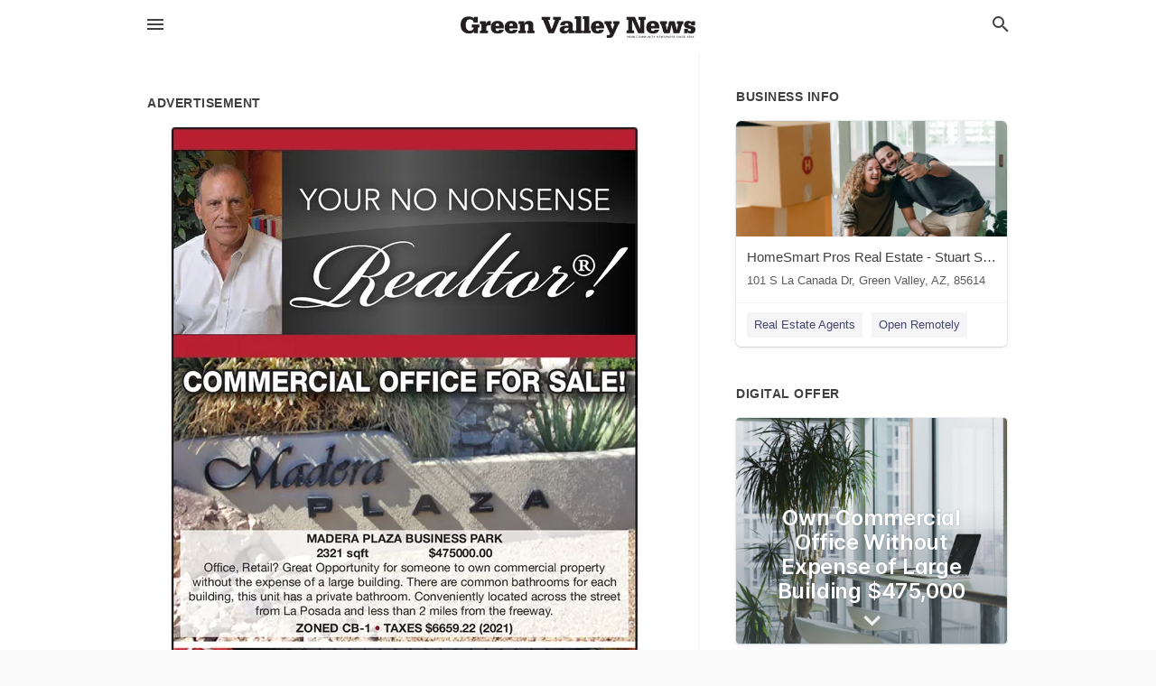

--- FILE ---
content_type: text/html; charset=utf-8
request_url: https://local.gvnews.com/green-valley-us-az/homesmart-pros-real-estate-stuart-samovitz-520-247-5336/2022-06-18-12235059-your-no-nonsense-realtor-commercial-office-for-sale-madera-madera-plaza-business-park-2321-sqft-475000-dollars-00-cents-office-retail-great-opportunity-for-someone-to-own-commercial-property-without-the-expense-of-a-large-building-there
body_size: 8741
content:
<!DOCTYPE html>
<html lang="en" data-acm-directory="false">
  <head>
    <meta charset="utf-8">
    <meta name="viewport" content="initial-scale=1, width=device-width" />
    <!-- PWA Meta Tags -->
    <meta name="apple-mobile-web-app-capable" content="yes">
    <meta name="apple-mobile-web-app-status-bar-style" content="black-translucent">
    <meta name="apple-mobile-web-app-title" content="SATURDAY, JUNE 18, 2022 Ad - HomeSmart Pros Real Estate - Stuart Samovitz - Green Valley News &amp; Sun">
    <link rel="apple-touch-icon" href="/directory-favicon.ico" />
    <!-- Primary Meta Tags -->
    <title>SATURDAY, JUNE 18, 2022 Ad - HomeSmart Pros Real Estate - Stuart Samovitz - Green Valley News &amp; Sun</title>
    <meta name="title" content="SATURDAY, JUNE 18, 2022 Ad - HomeSmart Pros Real Estate - Stuart Samovitz - Green Valley News &amp; Sun">
    <meta name="description" content="Real Estate Agents in 101 S La Canada Dr, Green Valley, AZ 85614">
    <link rel="shortcut icon" href="/directory-favicon.ico" />
    <meta itemprop="image" content="https://via.placeholder.com/800x800">

    <!-- Open Graph / Facebook -->
    <meta property="og:url" content="https://local.gvnews.com/green-valley-us-az/homesmart-pros-real-estate-stuart-samovitz-520-247-5336/[base64]">
    <meta property="og:type" content="website">
    <meta property="og:title" content="SATURDAY, JUNE 18, 2022 Ad - HomeSmart Pros Real Estate - Stuart Samovitz - Green Valley News &amp; Sun">
    <meta property="og:description" content="Real Estate Agents in 101 S La Canada Dr, Green Valley, AZ 85614">
    <meta property="og:image" content="https://via.placeholder.com/800x800">

    <!-- Twitter -->
    <meta property="twitter:url" content="https://local.gvnews.com/green-valley-us-az/homesmart-pros-real-estate-stuart-samovitz-520-247-5336/[base64]">
    <meta property="twitter:title" content="SATURDAY, JUNE 18, 2022 Ad - HomeSmart Pros Real Estate - Stuart Samovitz - Green Valley News &amp; Sun">
    <meta property="twitter:description" content="Real Estate Agents in 101 S La Canada Dr, Green Valley, AZ 85614">
    <meta property="twitter:image" content="https://via.placeholder.com/800x800">
    <meta property="twitter:card" content="summary_large_image">


    <!-- Google Search Console -->
      <meta name="google-site-verification" content="siuEF8s_b1Kg1mCvcq4x0YonbFfHn2d_DO4eb7Ko3PQ" />


    <!-- Other Assets -->
      <link rel="stylesheet" href="https://unpkg.com/leaflet@1.6.0/dist/leaflet.css" integrity="sha512-xwE/Az9zrjBIphAcBb3F6JVqxf46+CDLwfLMHloNu6KEQCAWi6HcDUbeOfBIptF7tcCzusKFjFw2yuvEpDL9wQ==" crossorigin=""/>


    <!-- Google Analytics -->

    <link rel="stylesheet" media="screen" href="/assets/directory/index-625ebbc43c213a1a95e97871809bb1c7c764b7e3acf9db3a90d549597404474f.css" />
      <!-- Global site tag (gtag.js) - Google Analytics -->
<script async src="https://www.googletagmanager.com/gtag/js?id=UA-6144066-76"></script>
<script>
  window.dataLayer = window.dataLayer || [];
  function gtag(){dataLayer.push(arguments);}
  gtag('js', new Date());

  gtag('config', 'UA-6144066-76');
</script>

<meta name="google-site-verification" content="fMuiK0uIcsKtOmJlJC6SGOJnHY1Ic31Rpn81mnbPYlo" />


    <script>
//<![CDATA[

      const MESEARCH_KEY = "";

//]]>
</script>
      <script src="/assets/directory/resources/jquery.min-a4ef3f56a89b3569946388ef171b1858effcfc18c06695b3b9cab47996be4986.js"></script>
      <link rel="stylesheet" media="screen" href="/assets/directory/materialdesignicons.min-aafad1dc342d5f4be026ca0942dc89d427725af25326ef4881f30e8d40bffe7e.css" />
  </head>

  <body class="preload" data-theme="">


    <style>
      :root {
        --color-link-alt:  !important;
      }
    </style>

    <div class="blocker-banner" id="blocker-banner" style="display: none;">
      <div class="blocker-banner-interior">
        <span class="icon mdi mdi-alert"></span>
        <div class="blocker-banner-title">We notice you're using an ad blocker.</div>
        <div class="blocker-banner-text">Since the purpose of this site is to display digital ads, please disable your ad blocker to prevent content from breaking.</div>
        <span class="close mdi mdi-close"></span>
      </div>
    </div>

    <div class="wrapper">
      <div class="header ">
  <div class="header-main">
    <div class="container ">
      <style>
  body {
    font-family: "Arial", sans-serif;
  }
</style>
<a class="logo" href=/ aria-label="Business logo clickable to go to the home page">
    <img src="https://assets.secure.ownlocal.com/img/logos/1761/original_logos.png?1466628567" alt="Green Valley News &amp; Sun">
</a>
<a class="mdi main-nav-item mdi-menu menu-container" aria-label="hamburger menu" aria-expanded="false" href="."></a>
<a class="mdi main-nav-item search-icon" style="right: 20px;left: auto;" href="." title="Search business collapsed">
  <svg class="magnify-icon" xmlns="http://www.w3.org/2000/svg" width="1em" height="1em" viewBox="0 0 24 24">
    <path fill="#404040" d="M9.5 3A6.5 6.5 0 0 1 16 9.5c0 1.61-.59 3.09-1.56 4.23l.27.27h.79l5 5l-1.5 1.5l-5-5v-.79l-.27-.27A6.52 6.52 0 0 1 9.5 16A6.5 6.5 0 0 1 3 9.5A6.5 6.5 0 0 1 9.5 3m0 2C7 5 5 7 5 9.5S7 14 9.5 14S14 12 14 9.5S12 5 9.5 5" />
  </svg>
  <svg class="ex-icon" xmlns="http://www.w3.org/2000/svg" width="1em" height="1em" viewBox="0 0 24 24">
    <path fill="#404040" d="M6.4 19L5 17.6l5.6-5.6L5 6.4L6.4 5l5.6 5.6L17.6 5L19 6.4L13.4 12l5.6 5.6l-1.4 1.4l-5.6-5.6z" />
  </svg>
</a>
<ul class="nav">
  <li><a href="/" aria-label="directory home"><span class="mdi mdi-home"></span><span>Directory Home</span></a></li>
  <li><a href="/shop-local" aria-label="shop local"><span class="mdi mdi-storefront"></span><span>Shop Local</span></a></li>
  <li>
    <li><a href="/offers" aria-label="offers"><span class="mdi mdi-picture-in-picture-top-right"></span><span>Offers</span></a></li>
    <li><a href="/ads" aria-label="printed ads"><span class="mdi mdi-newspaper"></span><span>Print Ads</span></a></li>
  <li><a href="/categories" aria-label="categories"><span class="mdi mdi-layers-outline"></span><span>Categories</span></a></li>
  <li>
    <a href="http://www.gvnews.com/"  aria-label="newspaper name">
      <span class="mdi mdi-home-outline"></span><span>Green Valley News &amp; Sun</span>
    </a>
  </li>
</ul>
<div class="header-search">
  <svg xmlns="http://www.w3.org/2000/svg" width="20px" height="20px" viewBox="0 2 25 25">
    <path fill="#404040" d="M9.5 3A6.5 6.5 0 0 1 16 9.5c0 1.61-.59 3.09-1.56 4.23l.27.27h.79l5 5l-1.5 1.5l-5-5v-.79l-.27-.27A6.52 6.52 0 0 1 9.5 16A6.5 6.5 0 0 1 3 9.5A6.5 6.5 0 0 1 9.5 3m0 2C7 5 5 7 5 9.5S7 14 9.5 14S14 12 14 9.5S12 5 9.5 5"></path>
  </svg>
    <form action="/businesses" accept-charset="UTF-8" method="get">
      <input class="search-box" autocomplete="off" type="text" placeholder="Search for businesses" name="q" value="" />
</form></div>

    </div>
  </div>
</div>


      <link rel="stylesheet" media="screen" href="/assets/directory/ads-8d4cbb0ac9ea355c871c5182567aa0470af4806c8332c30d07bd3d73e02b9029.css" />

<div class="page">
        <div id="details_ad_entity" class="columns" data-entity-id=12235059 data-entity-type="ad" data-controller="ads" data-action="show">
  <div class="column left-column">
    <div class="block">
      <div class="block-interior">
        <h3><span class="translation_missing" title="translation missing: en.directory.advertisement">Advertisement</span></h3>
        <img class="promo" src="https://assets.secure.ownlocal.com/img/uploads/12235059/large_images.webp" alt="Ad promo image large">
      </div>
    </div>
    <div class="block">
      <div class="block-interior">
          <ul class="specs">
              <li>
                  <h3>Published Date</h3>
                  <span>June 18, 2022</span>
                    <div class="expired-note">
                      This ad was originally published on this date and may contain an offer that is no longer valid. 
                      To learn more about this business and its most recent offers, 
                      <a href="/green%20valley-az/homesmart-pros-real-estate-stuart-samovitz-520-247-5336">click here</a>.
                    </div>
              </li>
          </ul>
        </div>
      </div>
      <div class="block">
        <div class="block-interior">
          <div class="promo-text">
            <h3>Ad Text</h3>
            <div class="promo-text-interior">
            <p>YOUR NO NONSENSE
Realtor!
COMMERCIAL OFFICE FOR SALE!
Madera
MADERA PLAZA BUSINESS PARK
2321 sqft
$475000.00
Office, Retail? Great Opportunity for someone to own commercial property
without the expense of a large building. There are common bathrooms for each
building, this unit has a private bathroom. Conveniently located across the street
from La Posada and less than 2 miles from the freeway.
ZONED CB-1 TAXES $6659.22 (2021)
PUT MY
KNOWLEDGE.
141
Experience
Professionalism
SERVICE AND
TO WORK FOR YOU.
Stuart Samovitz
ASSOCIATE BROKER
HOMESMART
m: 520.247.5336
e: ssamovitz@cox.net
w: http://stusamovitz.com
PROS Real Estate
FAKWAL YOUR NO NONSENSE Realtor ! COMMERCIAL OFFICE FOR SALE ! Madera MADERA PLAZA BUSINESS PARK 2321 sqft $ 475000.00 Office , Retail ? Great Opportunity for someone to own commercial property without the expense of a large building . There are common bathrooms for each building , this unit has a private bathroom . Conveniently located across the street from La Posada and less than 2 miles from the freeway . ZONED CB - 1 TAXES $ 6659.22 ( 2021 ) PUT MY KNOWLEDGE . 141 Experience Professionalism SERVICE AND TO WORK FOR YOU . Stuart Samovitz ASSOCIATE BROKER HOMESMART m : 520.247.5336 e : ssamovitz@cox.net w : http://stusamovitz.com PROS Real Estate FAKWAL</p>
          </div>
        </div>
      </div>
    </div>
  </div>
  <div class="column right-column">
    <div class="block">
      <div class="block-interior">
          <h3>Business Info</h3>
          <ul id="businesses_entity" class="cards" style="margin-bottom: 15px;">
              
<li class="" data-entity-id="67786114" data-name="HomeSmart Pros Real Estate - Stuart Samovitz" data-entity-type="business" data-controller="ads" data-action="show">
  <a itemscope itemtype="http://schema.org/LocalBusiness" class="card-top" href="/green%20valley-az/homesmart-pros-real-estate-stuart-samovitz-520-247-5336" title="HomeSmart Pros Real Estate - Stuart Samovitz" aria-label="HomeSmart Pros Real Estate - Stuart Samovitz 101 S La Canada Dr, Green Valley, AZ, 85614" >
    <div
      class="image "
        style= "background-image: url('https://storage.googleapis.com/ownlocal-adforge-production/backgrounds/origamis/custom/2c04d7fb-6f6e-4f50-9d89-7ed3bc45b484/full.webp');"
    >
    </div>
    <div class="card-info">
      <div itemprop="name" class="name">HomeSmart Pros Real Estate - Stuart Samovitz</div>
      <span itemprop="address" itemscope itemtype="http://schema.org/PostalAddress">
        <div itemprop="streetAddress" class="details">101 S La Canada Dr, Green Valley, AZ, 85614</div>
      </span>
    </div>
  </a>
  <div class="card-bottom">

    
<a class="tag" href="/categories/real-estate/real-estate-agents">
  Real Estate Agents
</a>

<a class="tag" href="/categories/shop-local/open-remotely">
  Open Remotely
</a>

  </div>
</li>

          </ul>
        <h3>Digital Offer</h3>
          <ul id="offers_entity">
            <li data-entity-id="1708378" data-entity-type="origami" data-controller="ads" data-action="show">
              <div class="origami">
  <iframe src="https://origami.secure.ownlocal.com/origami_unit/index.html?id=164e76a9-badd-4ecd-8b3a-d14d961fa10d&amp;adType=origami" title='Origami widget number: 1708378' ></iframe>
</div>

            </li>
          </ul>
      </div>
    </div>
  </div>
  <div class="clear">
  </div>
</div>



        <section>
            
<section>
  <div class="container">
    <h2>OTHER PRINT ADS</h2>
    <div id="carouselads" class="cards carousel promos">
      <div title="left arrow icon" class="control previous"><span class="mdi"><svg xmlns="http://www.w3.org/2000/svg" width="1em" height="1em" viewBox="0 0 24 24"><path fill="currentColor" d="M15.41 16.58L10.83 12l4.58-4.59L14 6l-6 6l6 6z"/></svg></span></div>
      <div title="right arrow icon" class="control next"><span class="mdi"><svg xmlns="http://www.w3.org/2000/svg" width="1em" height="1em" viewBox="0 0 24 24"><path fill="currentColor" d="M8.59 16.58L13.17 12L8.59 7.41L10 6l6 6l-6 6z"/></svg></span></div>
      <div class="stage active">
        <ul id="ads_entity">
          
<li data-entity-id="12518287" data-entity-type="ad" data-controller="ads" data-action="show">
  <a class="card-top" href="/green-valley-az/homesmart-pros-real-estate-stuart-samovitz-520-247-5336/[base64]" aria-label="09/23/23">
    <div class="image "
        style="background-image: url('https://assets.secure.ownlocal.com/img/uploads/12518287/hover_images.webp');"
    ></div>
    <div class="card-info">
      <div
        class="details"
        data-ad-start-date='09/23/23'
        data-business-name='HomeSmart Pros Real Estate - Stuart Samovitz'
        data-business-address='101 S La Canada Dr'
        data-business-city='Green Valley'
        data-business-state='AZ'
        data-business-phone='+15202475336'
        data-business-website='https://homesmart.com/real-estate-agent/arizona/greenvalley/17537-stuart-samovitz/Welcome'
        data-business-profile='/green%20valley-az/homesmart-pros-real-estate-stuart-samovitz-520-247-5336'
      >
        <span class="mdi mdi-calendar"></span>09/23/23
      </div>
    </div>
  </a>
</li>

<li data-entity-id="12349197" data-entity-type="ad" data-controller="ads" data-action="show">
  <a class="card-top" href="/green-valley-az/homesmart-pros-real-estate-stuart-samovitz-520-247-5336/[base64]" aria-label="12/31/22">
    <div class="image "
        style="background-image: url('https://assets.secure.ownlocal.com/img/uploads/12349197/hover_images.webp');"
    ></div>
    <div class="card-info">
      <div
        class="details"
        data-ad-start-date='12/31/22'
        data-business-name='HomeSmart Pros Real Estate - Stuart Samovitz'
        data-business-address='101 S La Canada Dr'
        data-business-city='Green Valley'
        data-business-state='AZ'
        data-business-phone='+15202475336'
        data-business-website='https://homesmart.com/real-estate-agent/arizona/greenvalley/17537-stuart-samovitz/Welcome'
        data-business-profile='/green%20valley-az/homesmart-pros-real-estate-stuart-samovitz-520-247-5336'
      >
        <span class="mdi mdi-calendar"></span>12/31/22
      </div>
    </div>
  </a>
</li>

<li data-entity-id="12346661" data-entity-type="ad" data-controller="ads" data-action="show">
  <a class="card-top" href="/green-valley-az/homesmart-pros-real-estate-stuart-samovitz-520-247-5336/[base64]" aria-label="12/24/22">
    <div class="image "
        style="background-image: url('https://assets.secure.ownlocal.com/img/uploads/12346661/hover_images.webp');"
    ></div>
    <div class="card-info">
      <div
        class="details"
        data-ad-start-date='12/24/22'
        data-business-name='HomeSmart Pros Real Estate - Stuart Samovitz'
        data-business-address='101 S La Canada Dr'
        data-business-city='Green Valley'
        data-business-state='AZ'
        data-business-phone='+15202475336'
        data-business-website='https://homesmart.com/real-estate-agent/arizona/greenvalley/17537-stuart-samovitz/Welcome'
        data-business-profile='/green%20valley-az/homesmart-pros-real-estate-stuart-samovitz-520-247-5336'
      >
        <span class="mdi mdi-calendar"></span>12/24/22
      </div>
    </div>
  </a>
</li>

<li data-entity-id="12342569" data-entity-type="ad" data-controller="ads" data-action="show">
  <a class="card-top" href="/green-valley-az/homesmart-pros-real-estate-stuart-samovitz-520-247-5336/[base64]" aria-label="12/17/22">
    <div class="image "
        style="background-image: url('https://assets.secure.ownlocal.com/img/uploads/12342569/hover_images.webp');"
    ></div>
    <div class="card-info">
      <div
        class="details"
        data-ad-start-date='12/17/22'
        data-business-name='HomeSmart Pros Real Estate - Stuart Samovitz'
        data-business-address='101 S La Canada Dr'
        data-business-city='Green Valley'
        data-business-state='AZ'
        data-business-phone='+15202475336'
        data-business-website='https://homesmart.com/real-estate-agent/arizona/greenvalley/17537-stuart-samovitz/Welcome'
        data-business-profile='/green%20valley-az/homesmart-pros-real-estate-stuart-samovitz-520-247-5336'
      >
        <span class="mdi mdi-calendar"></span>12/17/22
      </div>
    </div>
  </a>
</li>

<li data-entity-id="12338764" data-entity-type="ad" data-controller="ads" data-action="show">
  <a class="card-top" href="/green-valley-az/homesmart-pros-real-estate-stuart-samovitz-520-247-5336/[base64]" aria-label="12/10/22">
    <div class="image "
        style="background-image: url('https://assets.secure.ownlocal.com/img/uploads/12338764/hover_images.webp');"
    ></div>
    <div class="card-info">
      <div
        class="details"
        data-ad-start-date='12/10/22'
        data-business-name='HomeSmart Pros Real Estate - Stuart Samovitz'
        data-business-address='101 S La Canada Dr'
        data-business-city='Green Valley'
        data-business-state='AZ'
        data-business-phone='+15202475336'
        data-business-website='https://homesmart.com/real-estate-agent/arizona/greenvalley/17537-stuart-samovitz/Welcome'
        data-business-profile='/green%20valley-az/homesmart-pros-real-estate-stuart-samovitz-520-247-5336'
      >
        <span class="mdi mdi-calendar"></span>12/10/22
      </div>
    </div>
  </a>
</li>

        </ul>
      </div>
        <div class="stage">
          <ul id="ads_entity">
            
<li data-entity-id="12334728" data-entity-type="ad" data-controller="ads" data-action="show">
  <a class="card-top" href="/green-valley-az/homesmart-pros-real-estate-stuart-samovitz-520-247-5336/[base64]" aria-label="12/03/22">
    <div class="image "
        style="background-image: url('https://assets.secure.ownlocal.com/img/uploads/12334728/hover_images.webp');"
    ></div>
    <div class="card-info">
      <div
        class="details"
        data-ad-start-date='12/03/22'
        data-business-name='HomeSmart Pros Real Estate - Stuart Samovitz'
        data-business-address='101 S La Canada Dr'
        data-business-city='Green Valley'
        data-business-state='AZ'
        data-business-phone='+15202475336'
        data-business-website='https://homesmart.com/real-estate-agent/arizona/greenvalley/17537-stuart-samovitz/Welcome'
        data-business-profile='/green%20valley-az/homesmart-pros-real-estate-stuart-samovitz-520-247-5336'
      >
        <span class="mdi mdi-calendar"></span>12/03/22
      </div>
    </div>
  </a>
</li>

<li data-entity-id="12330378" data-entity-type="ad" data-controller="ads" data-action="show">
  <a class="card-top" href="/green-valley-az/homesmart-pros-real-estate-stuart-samovitz-520-247-5336/[base64]" aria-label="11/26/22">
    <div class="image "
        style="background-image: url('https://assets.secure.ownlocal.com/img/uploads/12330378/hover_images.webp');"
    ></div>
    <div class="card-info">
      <div
        class="details"
        data-ad-start-date='11/26/22'
        data-business-name='HomeSmart Pros Real Estate - Stuart Samovitz'
        data-business-address='101 S La Canada Dr'
        data-business-city='Green Valley'
        data-business-state='AZ'
        data-business-phone='+15202475336'
        data-business-website='https://homesmart.com/real-estate-agent/arizona/greenvalley/17537-stuart-samovitz/Welcome'
        data-business-profile='/green%20valley-az/homesmart-pros-real-estate-stuart-samovitz-520-247-5336'
      >
        <span class="mdi mdi-calendar"></span>11/26/22
      </div>
    </div>
  </a>
</li>

<li data-entity-id="12330399" data-entity-type="ad" data-controller="ads" data-action="show">
  <a class="card-top" href="/green-valley-az/homesmart-pros-real-estate-stuart-samovitz-520-247-5336/[base64]" aria-label="11/26/22">
    <div class="image "
        style="background-image: url('https://assets.secure.ownlocal.com/img/uploads/12330399/hover_images.webp');"
    ></div>
    <div class="card-info">
      <div
        class="details"
        data-ad-start-date='11/26/22'
        data-business-name='HomeSmart Pros Real Estate - Stuart Samovitz'
        data-business-address='101 S La Canada Dr'
        data-business-city='Green Valley'
        data-business-state='AZ'
        data-business-phone='+15202475336'
        data-business-website='https://homesmart.com/real-estate-agent/arizona/greenvalley/17537-stuart-samovitz/Welcome'
        data-business-profile='/green%20valley-az/homesmart-pros-real-estate-stuart-samovitz-520-247-5336'
      >
        <span class="mdi mdi-calendar"></span>11/26/22
      </div>
    </div>
  </a>
</li>

<li data-entity-id="12324390" data-entity-type="ad" data-controller="ads" data-action="show">
  <a class="card-top" href="/green-valley-az/homesmart-pros-real-estate-stuart-samovitz-520-247-5336/[base64]" aria-label="11/19/22">
    <div class="image "
        style="background-image: url('https://assets.secure.ownlocal.com/img/uploads/12324390/hover_images.webp');"
    ></div>
    <div class="card-info">
      <div
        class="details"
        data-ad-start-date='11/19/22'
        data-business-name='HomeSmart Pros Real Estate - Stuart Samovitz'
        data-business-address='101 S La Canada Dr'
        data-business-city='Green Valley'
        data-business-state='AZ'
        data-business-phone='+15202475336'
        data-business-website='https://homesmart.com/real-estate-agent/arizona/greenvalley/17537-stuart-samovitz/Welcome'
        data-business-profile='/green%20valley-az/homesmart-pros-real-estate-stuart-samovitz-520-247-5336'
      >
        <span class="mdi mdi-calendar"></span>11/19/22
      </div>
    </div>
  </a>
</li>

<li data-entity-id="12320279" data-entity-type="ad" data-controller="ads" data-action="show">
  <a class="card-top" href="/green-valley-az/homesmart-pros-real-estate-stuart-samovitz-520-247-5336/[base64]" aria-label="11/12/22">
    <div class="image "
        style="background-image: url('https://assets.secure.ownlocal.com/img/uploads/12320279/hover_images.webp');"
    ></div>
    <div class="card-info">
      <div
        class="details"
        data-ad-start-date='11/12/22'
        data-business-name='HomeSmart Pros Real Estate - Stuart Samovitz'
        data-business-address='101 S La Canada Dr'
        data-business-city='Green Valley'
        data-business-state='AZ'
        data-business-phone='+15202475336'
        data-business-website='https://homesmart.com/real-estate-agent/arizona/greenvalley/17537-stuart-samovitz/Welcome'
        data-business-profile='/green%20valley-az/homesmart-pros-real-estate-stuart-samovitz-520-247-5336'
      >
        <span class="mdi mdi-calendar"></span>11/12/22
      </div>
    </div>
  </a>
</li>

          </ul>
        </div>
        <div class="stage">
          <ul id="ads_entity">
            
<li data-entity-id="12316138" data-entity-type="ad" data-controller="ads" data-action="show">
  <a class="card-top" href="/green-valley-az/homesmart-pros-real-estate-stuart-samovitz-520-247-5336/[base64]" aria-label="11/05/22">
    <div class="image "
        style="background-image: url('https://assets.secure.ownlocal.com/img/uploads/12316138/hover_images.webp');"
    ></div>
    <div class="card-info">
      <div
        class="details"
        data-ad-start-date='11/05/22'
        data-business-name='HomeSmart Pros Real Estate - Stuart Samovitz'
        data-business-address='101 S La Canada Dr'
        data-business-city='Green Valley'
        data-business-state='AZ'
        data-business-phone='+15202475336'
        data-business-website='https://homesmart.com/real-estate-agent/arizona/greenvalley/17537-stuart-samovitz/Welcome'
        data-business-profile='/green%20valley-az/homesmart-pros-real-estate-stuart-samovitz-520-247-5336'
      >
        <span class="mdi mdi-calendar"></span>11/05/22
      </div>
    </div>
  </a>
</li>

<li data-entity-id="12312001" data-entity-type="ad" data-controller="ads" data-action="show">
  <a class="card-top" href="/green-valley-az/homesmart-pros-real-estate-stuart-samovitz-520-247-5336/[base64]" aria-label="10/29/22">
    <div class="image "
        style="background-image: url('https://assets.secure.ownlocal.com/img/uploads/12312001/hover_images.webp');"
    ></div>
    <div class="card-info">
      <div
        class="details"
        data-ad-start-date='10/29/22'
        data-business-name='HomeSmart Pros Real Estate - Stuart Samovitz'
        data-business-address='101 S La Canada Dr'
        data-business-city='Green Valley'
        data-business-state='AZ'
        data-business-phone='+15202475336'
        data-business-website='https://homesmart.com/real-estate-agent/arizona/greenvalley/17537-stuart-samovitz/Welcome'
        data-business-profile='/green%20valley-az/homesmart-pros-real-estate-stuart-samovitz-520-247-5336'
      >
        <span class="mdi mdi-calendar"></span>10/29/22
      </div>
    </div>
  </a>
</li>

<li data-entity-id="12307377" data-entity-type="ad" data-controller="ads" data-action="show">
  <a class="card-top" href="/green-valley-az/homesmart-pros-real-estate-stuart-samovitz-520-247-5336/[base64]" aria-label="10/22/22">
    <div class="image "
        style="background-image: url('https://assets.secure.ownlocal.com/img/uploads/12307377/hover_images.webp');"
    ></div>
    <div class="card-info">
      <div
        class="details"
        data-ad-start-date='10/22/22'
        data-business-name='HomeSmart Pros Real Estate - Stuart Samovitz'
        data-business-address='101 S La Canada Dr'
        data-business-city='Green Valley'
        data-business-state='AZ'
        data-business-phone='+15202475336'
        data-business-website='https://homesmart.com/real-estate-agent/arizona/greenvalley/17537-stuart-samovitz/Welcome'
        data-business-profile='/green%20valley-az/homesmart-pros-real-estate-stuart-samovitz-520-247-5336'
      >
        <span class="mdi mdi-calendar"></span>10/22/22
      </div>
    </div>
  </a>
</li>

<li data-entity-id="12303303" data-entity-type="ad" data-controller="ads" data-action="show">
  <a class="card-top" href="/green-valley-az/homesmart-pros-real-estate-stuart-samovitz-520-247-5336/[base64]" aria-label="10/15/22">
    <div class="image "
        style="background-image: url('https://assets.secure.ownlocal.com/img/uploads/12303303/hover_images.webp');"
    ></div>
    <div class="card-info">
      <div
        class="details"
        data-ad-start-date='10/15/22'
        data-business-name='HomeSmart Pros Real Estate - Stuart Samovitz'
        data-business-address='101 S La Canada Dr'
        data-business-city='Green Valley'
        data-business-state='AZ'
        data-business-phone='+15202475336'
        data-business-website='https://homesmart.com/real-estate-agent/arizona/greenvalley/17537-stuart-samovitz/Welcome'
        data-business-profile='/green%20valley-az/homesmart-pros-real-estate-stuart-samovitz-520-247-5336'
      >
        <span class="mdi mdi-calendar"></span>10/15/22
      </div>
    </div>
  </a>
</li>

<li data-entity-id="12299389" data-entity-type="ad" data-controller="ads" data-action="show">
  <a class="card-top" href="/green-valley-az/homesmart-pros-real-estate-stuart-samovitz-520-247-5336/[base64]" aria-label="10/08/22">
    <div class="image "
        style="background-image: url('https://assets.secure.ownlocal.com/img/uploads/12299389/hover_images.webp');"
    ></div>
    <div class="card-info">
      <div
        class="details"
        data-ad-start-date='10/08/22'
        data-business-name='HomeSmart Pros Real Estate - Stuart Samovitz'
        data-business-address='101 S La Canada Dr'
        data-business-city='Green Valley'
        data-business-state='AZ'
        data-business-phone='+15202475336'
        data-business-website='https://homesmart.com/real-estate-agent/arizona/greenvalley/17537-stuart-samovitz/Welcome'
        data-business-profile='/green%20valley-az/homesmart-pros-real-estate-stuart-samovitz-520-247-5336'
      >
        <span class="mdi mdi-calendar"></span>10/08/22
      </div>
    </div>
  </a>
</li>

          </ul>
        </div>
        <div class="stage">
          <ul id="ads_entity">
            
<li data-entity-id="12295533" data-entity-type="ad" data-controller="ads" data-action="show">
  <a class="card-top" href="/green-valley-az/homesmart-pros-real-estate-stuart-samovitz-520-247-5336/[base64]" aria-label="10/01/22">
    <div class="image "
        style="background-image: url('https://assets.secure.ownlocal.com/img/uploads/12295533/hover_images.webp');"
    ></div>
    <div class="card-info">
      <div
        class="details"
        data-ad-start-date='10/01/22'
        data-business-name='HomeSmart Pros Real Estate - Stuart Samovitz'
        data-business-address='101 S La Canada Dr'
        data-business-city='Green Valley'
        data-business-state='AZ'
        data-business-phone='+15202475336'
        data-business-website='https://homesmart.com/real-estate-agent/arizona/greenvalley/17537-stuart-samovitz/Welcome'
        data-business-profile='/green%20valley-az/homesmart-pros-real-estate-stuart-samovitz-520-247-5336'
      >
        <span class="mdi mdi-calendar"></span>10/01/22
      </div>
    </div>
  </a>
</li>

<li data-entity-id="12291297" data-entity-type="ad" data-controller="ads" data-action="show">
  <a class="card-top" href="/green-valley-az/homesmart-pros-real-estate-stuart-samovitz-520-247-5336/[base64]" aria-label="09/24/22">
    <div class="image "
        style="background-image: url('https://assets.secure.ownlocal.com/img/uploads/12291297/hover_images.webp');"
    ></div>
    <div class="card-info">
      <div
        class="details"
        data-ad-start-date='09/24/22'
        data-business-name='HomeSmart Pros Real Estate - Stuart Samovitz'
        data-business-address='101 S La Canada Dr'
        data-business-city='Green Valley'
        data-business-state='AZ'
        data-business-phone='+15202475336'
        data-business-website='https://homesmart.com/real-estate-agent/arizona/greenvalley/17537-stuart-samovitz/Welcome'
        data-business-profile='/green%20valley-az/homesmart-pros-real-estate-stuart-samovitz-520-247-5336'
      >
        <span class="mdi mdi-calendar"></span>09/24/22
      </div>
    </div>
  </a>
</li>

<li data-entity-id="12291315" data-entity-type="ad" data-controller="ads" data-action="show">
  <a class="card-top" href="/green-valley-az/homesmart-pros-real-estate-stuart-samovitz-520-247-5336/[base64]" aria-label="09/24/22">
    <div class="image "
        style="background-image: url('https://assets.secure.ownlocal.com/img/uploads/12291315/hover_images.webp');"
    ></div>
    <div class="card-info">
      <div
        class="details"
        data-ad-start-date='09/24/22'
        data-business-name='HomeSmart Pros Real Estate - Stuart Samovitz'
        data-business-address='101 S La Canada Dr'
        data-business-city='Green Valley'
        data-business-state='AZ'
        data-business-phone='+15202475336'
        data-business-website='https://homesmart.com/real-estate-agent/arizona/greenvalley/17537-stuart-samovitz/Welcome'
        data-business-profile='/green%20valley-az/homesmart-pros-real-estate-stuart-samovitz-520-247-5336'
      >
        <span class="mdi mdi-calendar"></span>09/24/22
      </div>
    </div>
  </a>
</li>

<li data-entity-id="12282950" data-entity-type="ad" data-controller="ads" data-action="show">
  <a class="card-top" href="/green-valley-az/homesmart-pros-real-estate-stuart-samovitz-520-247-5336/[base64]" aria-label="09/10/22">
    <div class="image "
        style="background-image: url('https://assets.secure.ownlocal.com/img/uploads/12282950/hover_images.webp');"
    ></div>
    <div class="card-info">
      <div
        class="details"
        data-ad-start-date='09/10/22'
        data-business-name='HomeSmart Pros Real Estate - Stuart Samovitz'
        data-business-address='101 S La Canada Dr'
        data-business-city='Green Valley'
        data-business-state='AZ'
        data-business-phone='+15202475336'
        data-business-website='https://homesmart.com/real-estate-agent/arizona/greenvalley/17537-stuart-samovitz/Welcome'
        data-business-profile='/green%20valley-az/homesmart-pros-real-estate-stuart-samovitz-520-247-5336'
      >
        <span class="mdi mdi-calendar"></span>09/10/22
      </div>
    </div>
  </a>
</li>

<li data-entity-id="12278898" data-entity-type="ad" data-controller="ads" data-action="show">
  <a class="card-top" href="/green-valley-az/homesmart-pros-real-estate-stuart-samovitz-520-247-5336/[base64]" aria-label="09/03/22">
    <div class="image "
        style="background-image: url('https://assets.secure.ownlocal.com/img/uploads/12278898/hover_images.webp');"
    ></div>
    <div class="card-info">
      <div
        class="details"
        data-ad-start-date='09/03/22'
        data-business-name='HomeSmart Pros Real Estate - Stuart Samovitz'
        data-business-address='101 S La Canada Dr'
        data-business-city='Green Valley'
        data-business-state='AZ'
        data-business-phone='+15202475336'
        data-business-website='https://homesmart.com/real-estate-agent/arizona/greenvalley/17537-stuart-samovitz/Welcome'
        data-business-profile='/green%20valley-az/homesmart-pros-real-estate-stuart-samovitz-520-247-5336'
      >
        <span class="mdi mdi-calendar"></span>09/03/22
      </div>
    </div>
  </a>
</li>

          </ul>
        </div>
        <div class="stage">
          <ul id="ads_entity">
            
<li data-entity-id="12274714" data-entity-type="ad" data-controller="ads" data-action="show">
  <a class="card-top" href="/green-valley-az/homesmart-pros-real-estate-stuart-samovitz-520-247-5336/[base64]" aria-label="08/27/22">
    <div class="image "
        style="background-image: url('https://assets.secure.ownlocal.com/img/uploads/12274714/hover_images.webp');"
    ></div>
    <div class="card-info">
      <div
        class="details"
        data-ad-start-date='08/27/22'
        data-business-name='HomeSmart Pros Real Estate - Stuart Samovitz'
        data-business-address='101 S La Canada Dr'
        data-business-city='Green Valley'
        data-business-state='AZ'
        data-business-phone='+15202475336'
        data-business-website='https://homesmart.com/real-estate-agent/arizona/greenvalley/17537-stuart-samovitz/Welcome'
        data-business-profile='/green%20valley-az/homesmart-pros-real-estate-stuart-samovitz-520-247-5336'
      >
        <span class="mdi mdi-calendar"></span>08/27/22
      </div>
    </div>
  </a>
</li>

<li data-entity-id="12270380" data-entity-type="ad" data-controller="ads" data-action="show">
  <a class="card-top" href="/green-valley-az/homesmart-pros-real-estate-stuart-samovitz-520-247-5336/[base64]" aria-label="08/20/22">
    <div class="image "
        style="background-image: url('https://assets.secure.ownlocal.com/img/uploads/12270380/hover_images.webp');"
    ></div>
    <div class="card-info">
      <div
        class="details"
        data-ad-start-date='08/20/22'
        data-business-name='HomeSmart Pros Real Estate - Stuart Samovitz'
        data-business-address='101 S La Canada Dr'
        data-business-city='Green Valley'
        data-business-state='AZ'
        data-business-phone='+15202475336'
        data-business-website='https://homesmart.com/real-estate-agent/arizona/greenvalley/17537-stuart-samovitz/Welcome'
        data-business-profile='/green%20valley-az/homesmart-pros-real-estate-stuart-samovitz-520-247-5336'
      >
        <span class="mdi mdi-calendar"></span>08/20/22
      </div>
    </div>
  </a>
</li>

<li data-entity-id="12266603" data-entity-type="ad" data-controller="ads" data-action="show">
  <a class="card-top" href="/green-valley-az/homesmart-pros-real-estate-stuart-samovitz-520-247-5336/[base64]" aria-label="08/13/22">
    <div class="image "
        style="background-image: url('https://assets.secure.ownlocal.com/img/uploads/12266603/hover_images.webp');"
    ></div>
    <div class="card-info">
      <div
        class="details"
        data-ad-start-date='08/13/22'
        data-business-name='HomeSmart Pros Real Estate - Stuart Samovitz'
        data-business-address='101 S La Canada Dr'
        data-business-city='Green Valley'
        data-business-state='AZ'
        data-business-phone='+15202475336'
        data-business-website='https://homesmart.com/real-estate-agent/arizona/greenvalley/17537-stuart-samovitz/Welcome'
        data-business-profile='/green%20valley-az/homesmart-pros-real-estate-stuart-samovitz-520-247-5336'
      >
        <span class="mdi mdi-calendar"></span>08/13/22
      </div>
    </div>
  </a>
</li>

<li data-entity-id="12262849" data-entity-type="ad" data-controller="ads" data-action="show">
  <a class="card-top" href="/green-valley-az/homesmart-pros-real-estate-stuart-samovitz-520-247-5336/[base64]" aria-label="08/06/22">
    <div class="image "
        style="background-image: url('https://assets.secure.ownlocal.com/img/uploads/12262849/hover_images.webp');"
    ></div>
    <div class="card-info">
      <div
        class="details"
        data-ad-start-date='08/06/22'
        data-business-name='HomeSmart Pros Real Estate - Stuart Samovitz'
        data-business-address='101 S La Canada Dr'
        data-business-city='Green Valley'
        data-business-state='AZ'
        data-business-phone='+15202475336'
        data-business-website='https://homesmart.com/real-estate-agent/arizona/greenvalley/17537-stuart-samovitz/Welcome'
        data-business-profile='/green%20valley-az/homesmart-pros-real-estate-stuart-samovitz-520-247-5336'
      >
        <span class="mdi mdi-calendar"></span>08/06/22
      </div>
    </div>
  </a>
</li>

<li data-entity-id="12259138" data-entity-type="ad" data-controller="ads" data-action="show">
  <a class="card-top" href="/green-valley-az/homesmart-pros-real-estate-stuart-samovitz-520-247-5336/[base64]" aria-label="07/30/22">
    <div class="image "
        style="background-image: url('https://assets.secure.ownlocal.com/img/uploads/12259138/hover_images.webp');"
    ></div>
    <div class="card-info">
      <div
        class="details"
        data-ad-start-date='07/30/22'
        data-business-name='HomeSmart Pros Real Estate - Stuart Samovitz'
        data-business-address='101 S La Canada Dr'
        data-business-city='Green Valley'
        data-business-state='AZ'
        data-business-phone='+15202475336'
        data-business-website='https://homesmart.com/real-estate-agent/arizona/greenvalley/17537-stuart-samovitz/Welcome'
        data-business-profile='/green%20valley-az/homesmart-pros-real-estate-stuart-samovitz-520-247-5336'
      >
        <span class="mdi mdi-calendar"></span>07/30/22
      </div>
    </div>
  </a>
</li>

          </ul>
        </div>
        <div class="stage">
          <ul id="ads_entity">
            
<li data-entity-id="12254576" data-entity-type="ad" data-controller="ads" data-action="show">
  <a class="card-top" href="/green-valley-az/homesmart-pros-real-estate-stuart-samovitz-520-247-5336/[base64]" aria-label="07/23/22">
    <div class="image "
        style="background-image: url('https://assets.secure.ownlocal.com/img/uploads/12254576/hover_images.webp');"
    ></div>
    <div class="card-info">
      <div
        class="details"
        data-ad-start-date='07/23/22'
        data-business-name='HomeSmart Pros Real Estate - Stuart Samovitz'
        data-business-address='101 S La Canada Dr'
        data-business-city='Green Valley'
        data-business-state='AZ'
        data-business-phone='+15202475336'
        data-business-website='https://homesmart.com/real-estate-agent/arizona/greenvalley/17537-stuart-samovitz/Welcome'
        data-business-profile='/green%20valley-az/homesmart-pros-real-estate-stuart-samovitz-520-247-5336'
      >
        <span class="mdi mdi-calendar"></span>07/23/22
      </div>
    </div>
  </a>
</li>

<li data-entity-id="12247286" data-entity-type="ad" data-controller="ads" data-action="show">
  <a class="card-top" href="/green-valley-az/homesmart-pros-real-estate-stuart-samovitz-520-247-5336/[base64]" aria-label="07/09/22">
    <div class="image "
        style="background-image: url('https://assets.secure.ownlocal.com/img/uploads/12247286/hover_images.webp');"
    ></div>
    <div class="card-info">
      <div
        class="details"
        data-ad-start-date='07/09/22'
        data-business-name='HomeSmart Pros Real Estate - Stuart Samovitz'
        data-business-address='101 S La Canada Dr'
        data-business-city='Green Valley'
        data-business-state='AZ'
        data-business-phone='+15202475336'
        data-business-website='https://homesmart.com/real-estate-agent/arizona/greenvalley/17537-stuart-samovitz/Welcome'
        data-business-profile='/green%20valley-az/homesmart-pros-real-estate-stuart-samovitz-520-247-5336'
      >
        <span class="mdi mdi-calendar"></span>07/09/22
      </div>
    </div>
  </a>
</li>

<li data-entity-id="12243470" data-entity-type="ad" data-controller="ads" data-action="show">
  <a class="card-top" href="/green-valley-az/homesmart-pros-real-estate-stuart-samovitz-520-247-5336/[base64]" aria-label="07/02/22">
    <div class="image "
        style="background-image: url('https://assets.secure.ownlocal.com/img/uploads/12243470/hover_images.webp');"
    ></div>
    <div class="card-info">
      <div
        class="details"
        data-ad-start-date='07/02/22'
        data-business-name='HomeSmart Pros Real Estate - Stuart Samovitz'
        data-business-address='101 S La Canada Dr'
        data-business-city='Green Valley'
        data-business-state='AZ'
        data-business-phone='+15202475336'
        data-business-website='https://homesmart.com/real-estate-agent/arizona/greenvalley/17537-stuart-samovitz/Welcome'
        data-business-profile='/green%20valley-az/homesmart-pros-real-estate-stuart-samovitz-520-247-5336'
      >
        <span class="mdi mdi-calendar"></span>07/02/22
      </div>
    </div>
  </a>
</li>

<li data-entity-id="12239295" data-entity-type="ad" data-controller="ads" data-action="show">
  <a class="card-top" href="/green-valley-az/homesmart-pros-real-estate-stuart-samovitz-520-247-5336/[base64]" aria-label="06/25/22">
    <div class="image "
        style="background-image: url('https://assets.secure.ownlocal.com/img/uploads/12239295/hover_images.webp');"
    ></div>
    <div class="card-info">
      <div
        class="details"
        data-ad-start-date='06/25/22'
        data-business-name='HomeSmart Pros Real Estate - Stuart Samovitz'
        data-business-address='101 S La Canada Dr'
        data-business-city='Green Valley'
        data-business-state='AZ'
        data-business-phone='+15202475336'
        data-business-website='https://homesmart.com/real-estate-agent/arizona/greenvalley/17537-stuart-samovitz/Welcome'
        data-business-profile='/green%20valley-az/homesmart-pros-real-estate-stuart-samovitz-520-247-5336'
      >
        <span class="mdi mdi-calendar"></span>06/25/22
      </div>
    </div>
  </a>
</li>

<li data-entity-id="12230998" data-entity-type="ad" data-controller="ads" data-action="show">
  <a class="card-top" href="/green-valley-az/homesmart-pros-real-estate-stuart-samovitz-520-247-5336/[base64]" aria-label="06/11/22">
    <div class="image "
        style="background-image: url('https://assets.secure.ownlocal.com/img/uploads/12230998/hover_images.webp');"
    ></div>
    <div class="card-info">
      <div
        class="details"
        data-ad-start-date='06/11/22'
        data-business-name='HomeSmart Pros Real Estate - Stuart Samovitz'
        data-business-address='101 S La Canada Dr'
        data-business-city='Green Valley'
        data-business-state='AZ'
        data-business-phone='+15202475336'
        data-business-website='https://homesmart.com/real-estate-agent/arizona/greenvalley/17537-stuart-samovitz/Welcome'
        data-business-profile='/green%20valley-az/homesmart-pros-real-estate-stuart-samovitz-520-247-5336'
      >
        <span class="mdi mdi-calendar"></span>06/11/22
      </div>
    </div>
  </a>
</li>

          </ul>
        </div>
    </div>
    
  </div>
</section>

<script>  
  document.addEventListener('DOMContentLoaded', function(e) {
      var carousel = document.querySelector("#carouselads");
      var next = carousel.querySelector(".control.next");
      var prev = carousel.querySelector(".control.previous");

      const cardTrigger = () => {
          lazyLoadImages("ads");
      };

      next.addEventListener("click", cardTrigger);
      prev.addEventListener("click", cardTrigger);
  });
</script>

        </section>
</div>

<script src="/assets/directory/ads-43f6cb505f5bca184b8c807a73470538605d9c43b4255ae7e923b8938c6dc67c.js"></script>


      <div class="footer">
  <div class="container">
    <div class="footer-top">
      <div class="links categories">
        <p class="footer-title">Categories</p>
        <ul>
          
<li>
  <a href="/categories/agriculture" aria-label='category Agriculture' >
    <span>
      Agriculture
    </span>
  </a>
</li>

<li>
  <a href="/categories/arts-and-entertainment" aria-label='category Arts and Entertainment' >
    <span>
      Arts and Entertainment
    </span>
  </a>
</li>

<li>
  <a href="/categories/auto" aria-label='category Auto' >
    <span>
      Auto
    </span>
  </a>
</li>

<li>
  <a href="/categories/beauty-and-wellness" aria-label='category Beauty and Wellness' >
    <span>
      Beauty and Wellness
    </span>
  </a>
</li>

<li>
  <a href="/categories/communication" aria-label='category Communication' >
    <span>
      Communication
    </span>
  </a>
</li>

<li>
  <a href="/categories/community" aria-label='category Community' >
    <span>
      Community
    </span>
  </a>
</li>

<li>
  <a href="/categories/construction" aria-label='category Construction' >
    <span>
      Construction
    </span>
  </a>
</li>

<li>
  <a href="/categories/education" aria-label='category Education' >
    <span>
      Education
    </span>
  </a>
</li>

<li>
  <a href="/categories/finance" aria-label='category Finance' >
    <span>
      Finance
    </span>
  </a>
</li>

<li>
  <a href="/categories/food-and-beverage" aria-label='category Food and Beverage' >
    <span>
      Food and Beverage
    </span>
  </a>
</li>

<li>
  <a href="/categories/house-and-home" aria-label='category House and Home' >
    <span>
      House and Home
    </span>
  </a>
</li>

<li>
  <a href="/categories/insurance" aria-label='category Insurance' >
    <span>
      Insurance
    </span>
  </a>
</li>

<li>
  <a href="/categories/legal" aria-label='category Legal' >
    <span>
      Legal
    </span>
  </a>
</li>

<li>
  <a href="/categories/manufacturing" aria-label='category Manufacturing' >
    <span>
      Manufacturing
    </span>
  </a>
</li>

<li>
  <a href="/categories/medical" aria-label='category Medical' >
    <span>
      Medical
    </span>
  </a>
</li>

<li>
  <a href="/categories/nightlife" aria-label='category Nightlife' >
    <span>
      Nightlife
    </span>
  </a>
</li>

<li>
  <a href="/categories/pets-and-animals" aria-label='category Pets and Animals' >
    <span>
      Pets and Animals
    </span>
  </a>
</li>

<li>
  <a href="/categories/philanthropy" aria-label='category Philanthropy' >
    <span>
      Philanthropy
    </span>
  </a>
</li>

<li>
  <a href="/categories/photo-and-video" aria-label='category Photo and Video' >
    <span>
      Photo and Video
    </span>
  </a>
</li>

<li>
  <a href="/categories/public-services" aria-label='category Public Services' >
    <span>
      Public Services
    </span>
  </a>
</li>

<li>
  <a href="/categories/real-estate" aria-label='category Real Estate' >
    <span>
      Real Estate
    </span>
  </a>
</li>

<li>
  <a href="/categories/recreation" aria-label='category Recreation' >
    <span>
      Recreation
    </span>
  </a>
</li>

<li>
  <a href="/categories/religion" aria-label='category Religion' >
    <span>
      Religion
    </span>
  </a>
</li>

<li>
  <a href="/categories/services" aria-label='category Services' >
    <span>
      Services
    </span>
  </a>
</li>

<li>
  <a href="/categories/shop-local" aria-label='category Shop Local' >
    <span>
      Shop Local
    </span>
  </a>
</li>

<li>
  <a href="/categories/shopping" aria-label='category Shopping' >
    <span>
      Shopping
    </span>
  </a>
</li>

<li>
  <a href="/categories/technical" aria-label='category Technical' >
    <span>
      Technical
    </span>
  </a>
</li>

<li>
  <a href="/categories/transportation" aria-label='category Transportation' >
    <span>
      Transportation
    </span>
  </a>
</li>

<li>
  <a href="/categories/travel" aria-label='category Travel' >
    <span>
      Travel
    </span>
  </a>
</li>

<li>
  <a href="/categories/utilities" aria-label='category Utilities' >
    <span>
      Utilities
    </span>
  </a>
</li>

        </ul>
      </div>
      <div class="links">
        <p class="footer-title">Directory</p>
        <ul>
          <li><a href="/promote">Get Verified</a></li>
          <li>
            <a href="https://admin.austin.ownlocal.com/login?p=1741" >
              <span>Login</span> 
            </a>
          </li>
          

          <li><a href="/terms">Terms of Service</a></li>
          <li><a href="/privacy">Privacy policy</a></li>
          <li><a href="/got-to-top" class="back-to-top">Go To Top</a></li>
        </ul>
      </div>
      <div class="clear"></div>
    </div>
  </div>
  <div class="footer-bottom">
    <div class="copyright">
      <div class="container">
        © 2026 
        <a href="http://www.gvnews.com/" >
          Green Valley News &amp; Sun
          </a>. Powered by <a href="http://ownlocal.com" target="_blank" class="bold-link">OwnLocal</a><span> – helping local media with innovative <a href="https://ownlocal.com/products" target="_blank">print to web</a> and directory software</span>.
      </div>
    </div>
  </div>
</div>

    </div>
    <script src="/assets/directory/index-584af2f59b30467a7e4b931fd3f3db8d26af04d8a92f1974cbe6875ccaaaa66e.js" defer="defer"></script>

      <script defer="defer" id="ownlocal-labs-script" src="https://storage.googleapis.com/ownlocal-labs/shop-local-banner.js"></script>

      <script>
        // AdBlock detection
        fetch('https://admin.ownlocal.com/api/adblock')
          .then(response => {
            if (!response.ok) {
              throw new Error('Network response was not ok');
            }
            return response.text();
          })
          .catch(error => {
            // Handle error, such as showing the blocker banner
            document.getElementById('blocker-banner').style.display = 'block';
          });
      </script>
    <script src="/assets/directory/interactions-e3133e709fc754effe1635477cc59c0147eaba70864f8c24d8f047f9063386f4.js" defer="defer"></script>
  </body>
</html>

<!-- RENDERED TIME: Saturday, 24 Jan 2026 23:43:14 Central Time (US & Canada) -->
